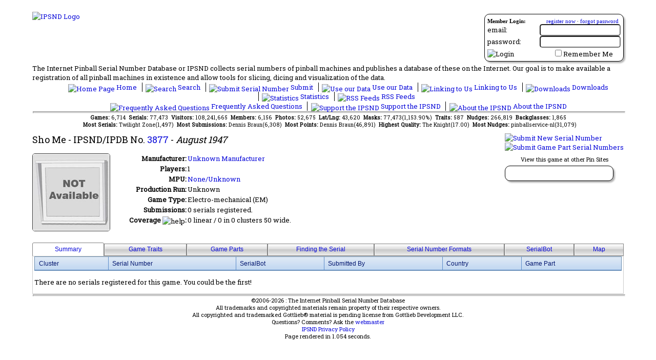

--- FILE ---
content_type: text/html; charset=utf-8
request_url: https://www.ipsnd.net/view.aspx?id=3877
body_size: 24620
content:


<!DOCTYPE html>
<html xmlns="http://www.w3.org/1999/xhtml" lang="en">
<head id="ctl00_MasterHead"><title>
	IPSND:Sho Me, Unknown Manufacturer
</title><meta id="ctl00_MetaDescription" name="description" content="IPSND:Sho Me, Unknown ManufacturerSubmission info for Sho Me manufactured by Unknown Manufacturer, game type Electro-mechanical (EM), game abbreviations The Internet Pinball Serial Number Database or IPSND collects serial numbers of pinball machines and
            publishes a database of these on the Internet. Users may submit serial numbers for pinball machines online without
            needing to register on the site. Our goal is to make available a registration of all pinball 
            machines in existance and allow tools for slicing, dicing and visualization of the serial number data." lang="en" /><meta id="ctl00_MetaKeywords" name="keywords" lang="en" content="Submission info for Sho Me manufactured by Unknown Manufacturer, game type Electro-mechanical (EM), game abbreviations pinball machine,serial number,prototype,collector,pinball,register,pinhead,database" /><meta id="ctl00_MetaCopyright" name="author" content="Copyright © 2006-2026 The Internet Pinball Serial Number Database" /><meta name="google-translate-customization" content="caef4a4e6e090046-fe301be1f4826f89-ga0211644ad6b4867-d" /><link type="text/css" rel="stylesheet" href="/styles/ipsnd.css" /><link title="IPSND Search" rel="search" type="application/opensearchdescription+xml" href="/provider.xml" /><link href="https://fonts.googleapis.com/css?family=Roboto+Slab" rel="stylesheet" type="text/css" /><link href="/javascripts/tabulator/css/tabulator.min.css" rel="stylesheet" />
    <script type="text/javascript" src="/javascripts/jquery-1.12.4.min.js"></script>
    <script type="text/javascript" src="https://translate.google.com/translate_a/element.js?cb=googleTranslateElementInit"></script>
    <script type='text/javascript' src='/javascripts/jsrender.js'></script>
    <script type="text/javascript" src="/javascripts/utility.js"></script>
    <script type="text/javascript" src="/javascripts/popup.js"></script>
    <script type="text/javascript" src="/javascripts/jquery.blockui.js"></script>
    <script type="text/javascript" src="/javascripts/chart.min.js"></script>
    <script type="text/javascript" src="/javascripts/chartjs-plugin-datalabels.min.js"></script>
    <script type="text/javascript" src="/javascripts/serviceProxy.js"></script>
    <script type="text/javascript" src="/javascripts/tabulator/js/tabulator.min.js"></script>
    <script type="text/javascript" src="/javascripts/ipsnd_tabulator.js"></script>
    <meta property="og:site_name" content="The Internet Pinball Serial Number Database"/>
<meta property="og:title" content="IPSND:Sho Me, Unknown Manufacturer"/>
<meta property="og:type" content="website"/>
<meta property="og:url" content="https://www.ipsnd.net/view.aspx?id=3877"/>
<meta property="og:image" content="https://www.ipsnd.net/images/logo_ps.jpg"/>
<meta property="fb:app_id" content="125623120828412"/>

    <link href="/WebResource.axd?d=R1WCgqLJqWSaPkGYH-HHX466Y38fegzGnu8c_nuwWDh7tZaglCPGpBT8fLi_z1B771a9Fp1aWTkZUnIuqcwYGhLdLPlxb5DN2vcwycxlt_65dL9DrpoQy6rRxScFAiMrONgUkA2&amp;t=634413266880000000" type="text/css" rel="stylesheet" class="Telerik_stylesheet" /><link href="/WebResource.axd?d=zsbAO8NF4KQAcBCO33yT8C9pUMH5ZlKkd42tGnk4d5WHhWDfEYTGUz_IdSilBYJ4IdJgJNwg8e-MDqTQiUrDQrLEycKgDOSmNGl4OU5PdqyAUmSqjKHFNwVj6L2i3K8eK-HPnAby6o2-LKjDhXgMrfGoEWQ1&amp;t=634413266880000000" type="text/css" rel="stylesheet" class="Telerik_stylesheet" /><link href="/WebResource.axd?d=kuurmQx8lc65N-9EFCPNBs1EhisIHnfQ_OykGFypap8PpZBCaNlabyKLIcPqKh68UN5jRObLSvGdM3fykLc14ZujWuaz2_gHCbilhrbB8yuQXFagRU0OxIyMet-c1sxNLJW7Rg2&amp;t=634413266880000000" type="text/css" rel="stylesheet" class="Telerik_stylesheet" /><link href="/WebResource.axd?d=m2qqADUkvEHYldgKxLC8un4FeWceGGHLvk9vyVeknKJm0MW9jJ8hFEqqUF0QyvCzmARYErmqpgr4IHB0myqPkIulspALgK7tDZyxiJqABc_b1iyZ9ZkbzhsxilObukVeBaflGg2&amp;t=634413266880000000" type="text/css" rel="stylesheet" class="Telerik_stylesheet" /><link href="/WebResource.axd?d=84vVr4zWu1xzhyNylVQQzCuT7Q7_UtLV9FRafA9ya8J84igFuNU-m_In2SwcoDJn6XVAxkV3G8J23vCIMk-i0dJjJ_ZCu_dWhXtF0nIDxQx4JztLJrTC_lMYvd6H6Oa-yAOYO7pWjARAVw4kG3IUgizB-Cs1&amp;t=634413266880000000" type="text/css" rel="stylesheet" class="Telerik_stylesheet" /></head>
<body>
    <form method="post" action="./view.aspx?id=3877" id="aspnetForm">
<div class="aspNetHidden">
<input type="hidden" name="ctl00_RadScriptManagerMaster_TSM" id="ctl00_RadScriptManagerMaster_TSM" value="" />
<input type="hidden" name="__EVENTTARGET" id="__EVENTTARGET" value="" />
<input type="hidden" name="__EVENTARGUMENT" id="__EVENTARGUMENT" value="" />
<input type="hidden" name="__VIEWSTATE" id="__VIEWSTATE" value="/[base64]/[base64]/[base64]" />
</div>

<script type="text/javascript">
//<![CDATA[
var theForm = document.forms['aspnetForm'];
if (!theForm) {
    theForm = document.aspnetForm;
}
function __doPostBack(eventTarget, eventArgument) {
    if (!theForm.onsubmit || (theForm.onsubmit() != false)) {
        theForm.__EVENTTARGET.value = eventTarget;
        theForm.__EVENTARGUMENT.value = eventArgument;
        theForm.submit();
    }
}
//]]>
</script>


<script src="/WebResource.axd?d=1Eq72P_XNje7-LYiK9HeHTNALC-1Wi2mCWsS92bcV_yuJcP0BizY9XhXndx9RN-3kiSyIgCeEMl9qBCBA9PfdWsSSVw1&amp;t=638901526200000000" type="text/javascript"></script>


<script type="text/javascript">
//<![CDATA[

            $(document).ready(function () {
                $.getJSON('/services/stats.svc/GetChartData?d=Serial%2bCountry&fv=&fc=Game&rl=&dl=&co=&ma=False', function(result) {
                    Chart.defaults.global.defaultFontColor = 'black';
                    var ctx = document.getElementById('chart_ChartControlCountry');
                    var mchart_ChartControlCountry= new Chart(ctx, { type: 'pie', data : result, options:{
  "title": {
    "display": true,
    "text": "Serials by Country"
  },
  "legend": {
    "labels": {
      "boxWidth": 20
    },
    "display": false
  },
  "elements": {
    "point": {
      "radius": 1
    }
  },
  "plugins": {
    "datalabels": {
      "display": false
    }
  }
}}); 
                 });
            });
            $(document).ready(function () {
                $.getJSON('/services/stats.svc/GetChartData?d=Serial%2bCondition&fv=&fc=Game&rl=&dl=&co=&ma=False', function(result) {
                    Chart.defaults.global.defaultFontColor = 'black';
                    var ctx = document.getElementById('chart_ChartControlCondition');
                    var mchart_ChartControlCondition= new Chart(ctx, { type: 'pie', data : result, options:{
  "title": {
    "display": true,
    "text": "Serials by Condition"
  },
  "legend": {
    "labels": {
      "boxWidth": 20
    },
    "position": "bottom"
  },
  "elements": {
    "point": {
      "radius": 1
    }
  },
  "plugins": {
    "datalabels": {
      "display": false
    }
  }
}}); 
                 });
            });
            $(document).ready(function () {
                $.getJSON('/services/stats.svc/GetChartData?d=Serial%2bGamePart&fv=&fc=Game&rl=&dl=&co=&ma=False', function(result) {
                    Chart.defaults.global.defaultFontColor = 'black';
                    var ctx = document.getElementById('chart_ChartControlGamePart');
                    var mchart_ChartControlGamePart= new Chart(ctx, { type: 'pie', data : result, options:{
  "title": {
    "display": true,
    "text": "Serials by GamePart"
  },
  "legend": {
    "labels": {
      "boxWidth": 20
    },
    "position": "bottom"
  },
  "elements": {
    "point": {
      "radius": 1
    }
  },
  "plugins": {
    "datalabels": {
      "display": false
    }
  }
}}); 
                 });
            });//]]>
</script>

<script src="/Telerik.Web.UI.WebResource.axd?_TSM_HiddenField_=ctl00_RadScriptManagerMaster_TSM&amp;compress=1&amp;_TSM_CombinedScripts_=%3b%3bSystem.Web.Extensions%2c+Version%3d4.0.0.0%2c+Culture%3dneutral%2c+PublicKeyToken%3d31bf3856ad364e35%3aen-US%3af8efdcae-fc88-4697-a128-23b7f470d078%3aea597d4b%3ab25378d2%3bTelerik.Web.UI%2c+Version%3d2011.1.519.40%2c+Culture%3dneutral%2c+PublicKeyToken%3d121fae78165ba3d4%3aen-US%3a911e11b9-43a3-4153-a0e1-a8dd325e7573%3a16e4e7cd%3aed16cbdc%3af7645509%3a24ee1bba%3ae330518b%3a1e771326%3a8e6f0d33%3a6a6d718d%3a58366029" type="text/javascript"></script>
<script type="text/javascript">
//<![CDATA[
if (typeof(Sys) === 'undefined') throw new Error('ASP.NET Ajax client-side framework failed to load.');
//]]>
</script>

<script src="services/public.asmx/jsdebug" type="text/javascript"></script>
<div class="aspNetHidden">

	<input type="hidden" name="__VIEWSTATEGENERATOR" id="__VIEWSTATEGENERATOR" value="541A68AF" />
	<input type="hidden" name="__EVENTVALIDATION" id="__EVENTVALIDATION" value="/wEdAAXa44UW6UCRokSr4+kvrIRD1I5ZZmaHFZD60zBU7OayEXkmZ5zUWj1Zgan4AsFflU4EKDJogDaOt4GUNTyQPE4T7sCwir7F1UooFTbA/0uEKZEJ59ML02aIPE9a2RPbeYrpGvkf" />
</div>
        <script type="text/javascript">
//<![CDATA[
Sys.WebForms.PageRequestManager._initialize('ctl00$RadScriptManagerMaster', 'aspnetForm', ['tctl00$ctl00$ContentPlaceHolderMain$Game1Panel','','tctl00$ctl00$ContentPlaceHolderMain$Game1$ManufacturerTipsPanel','','tctl00$ctl00$ContentPlaceHolderMain$Game1$RadGridSerialMasksPanel','','tctl00$ctl00$ContentPlaceHolderMain$Game1$ManufacturerTips$LabelErrorPanel','','tctl00$ctl00$ContentPlaceHolderMain$Game1$ManufacturerTips$PanelSubmitPanel','','tctl00$_RadAjaxManagerSU',''], ['ctl00$ContentPlaceHolderMain$Game1','','ctl00$ContentPlaceHolderMain$Game1$ManufacturerTips','','ctl00$ContentPlaceHolderMain$Game1$RadGridSerialMasks',''], [], 90, 'ctl00');
//]]>
</script>

        <!-- 2011.1.519.40 --><div id="ctl00__RadAjaxManagerSU">
	<span id="ctl00__RadAjaxManager" style="display:none;"></span>
</div>

        <div id="mainContainer">
            <div id="tablemain">
                <div id="ctl00_LoginPanel" class="login_section roundedContainer">
	
                    
<div style="font-family: Trebuchet MS;">
    <div id="ctl00_LoginControl_LoginPanel" onkeypress="javascript:return WebForm_FireDefaultButton(event, &#39;ctl00_LoginControl_LoginButton&#39;)">
		
        <div style="width: 100%; margin-bottom: 2px; font-size: smaller;">
            <span style="float: left;"><strong>Member Login:</strong></span><span style="float: right; padding-right: 4px;">
                <a id="ctl00_LoginControl_Hyperlink1" href="members/register.aspx">register now</a>
                ·
                <a id="ctl00_LoginControl_Hyperlink2" href="members/lostpassword.aspx">forgot password</a>
            </span>
        </div>
        <div style="clear: both;">
            <table cellpadding="0" cellspacing="0" style="width: 100%; background-color: Transparent; z-index: 0;">
                <tr>
                    <td style="text-align: left;">
                        email:
                    </td>
                    <td style="text-align: right;">
                        <input name="ctl00$LoginControl$TextBoxUsername" type="text" id="ctl00_LoginControl_TextBoxUsername" style="width:150px;" />
                    </td>
                </tr>
                <tr>
                    <td style="text-align: left;">
                        password:
                    </td>
                    <td style="text-align: right;">
                        <input name="ctl00$LoginControl$TextBoxPassword" type="password" id="ctl00_LoginControl_TextBoxPassword" style="width:150px;" />
                    </td>
                </tr>
                <tr>
                    <td style="text-align: left; padding-top: 3px;">
                        <input type="image" name="ctl00$LoginControl$LoginButton" id="ctl00_LoginControl_LoginButton" title="Click here to login" src="Images/login.gif" alt="Login" />
                    </td>
                    <td style="text-align: right; padding-top: 3px; padding-right: 15px;">
                        <input id="ctl00_LoginControl_CheckBoxRememberMe" type="checkbox" name="ctl00$LoginControl$CheckBoxRememberMe" /><label for="ctl00_LoginControl_CheckBoxRememberMe">Remember Me</label>
                        <span id="ctl00_LoginControl_LabelMessage" style="color:Red;"></span>
                    </td>
                </tr>
            </table>
        </div>
    
	</div>
    
</div>

                
</div>
                <div id="translateContainer">
                    <div id="google_translate_element"></div>
                </div>
                <div class="logo">
                    <a id="ctl00_HyperlinkLogo" href="Default.aspx"><img id="ctl00_ImageLogo" src="Images/logo.jpg" alt="IPSND Logo" /></a>
                </div>
                <div style="clear: both; width: 100%;">
                    The Internet Pinball Serial Number Database or IPSND collects serial numbers of
            pinball machines and publishes a database of these on the Internet. Our goal is
            to make available a registration of all pinball machines in existence and allow
            tools for slicing, dicing and visualization of the data.
                </div>
                <div class="linkbar">
                    <ul>
                        <li class="first">
                            <a id="ctl00_HyperLinkHome" href="Default.aspx"><img src="Images/icon_home.gif" id="ctl00_Img9" alt="Home Page" width="16" height="16" />
                                Home
                            </a>
                        </li>
                        <li>
                            <a id="ctl00_HyperLinkSearch" href="Search.aspx"><img src="Images/icon_search.gif" id="ctl00_Img8" alt="Search" width="16" height="16" />
                                Search
                            </a>
                        </li>
                        <li>
                            <a id="ctl00_HyperLinkSubmit" href="SubmitInstructions.aspx"><img src="Images/icon_submit.gif" id="ctl00_Img7" alt="Submit Serial Number" width="16" height="16" />
                                Submit
                            </a>
                        </li>
                        <li>
                            <a id="ctl00_HyperLinkAffiliate" href="Affiliate.aspx"><img src="Images/icon_affiliate.gif" id="ctl00_Img10" alt="Use our Data" width="16" height="16" />
                                Use our Data
                            </a>
                        </li>
                        <li>
                            <a id="ctl00_HyperLinkLinks" href="Link.aspx"><img src="Images/icon_linking.gif" id="ctl00_Img5" alt="Linking to Us" width="16" height="16" />
                                Linking to Us
                            </a>
                        </li>
                        <li>
                            <a id="ctl00_HyperLinkDownload" href="Download.aspx"><img src="Images/icon_download.gif" id="ctl00_Img2" alt="Downloads" width="16" height="16" />
                                Downloads
                            </a>
                        </li>
                        <li>
                            <a id="ctl00_HyperLinkStats" href="Stats.aspx"><img src="Images/icon_statistics.gif" id="ctl00_Img3" alt="Statistics" width="16" height="16" />
                                Statistics
                            </a>
                        </li>
                        <li>
                            <a id="ctl00_HyperLinkRss" href="Rss.aspx"><img src="Images/icon_rss.gif" id="ctl00_Img1" alt="RSS Feeds" width="16" height="16" />
                                RSS Feeds
                            </a>
                        </li>
                    </ul>
                    <ul>
                        
                        <li class="first">
                            <a id="ctl00_HyperLinkFaq" href="Faq.aspx"><img src="Images/icon_faq.gif" id="ctl00_Img6" alt="Frequently Asked Questions" width="16" height="16" />
                                Frequently Asked Questions
                            </a>
                        </li>
                        <li>
                            <a id="ctl00_HyperLinkDonate" href="Donate.aspx"><img src="Images/icon_money.gif" id="ctl00_Img11" alt="Support the IPSND" width="16" height="16" />
                                Support the IPSND
                            </a>
                        </li>
                        <li>
                            <a id="ctl00_HyperLinkAbout" href="About.aspx"><img src="Images/icon_about.gif" id="ctl00_Img4" alt="About the IPSND" width="16" height="16" />
                                About the IPSND
                            </a>
                        </li>
                    </ul>
                </div>
                <hr />
                <!-- Administrator Menu -->
                
                <div class="quickstats">
                    <span id="ctl00_LabelQuickStats"><b>Games: </b>6,714&nbsp;&nbsp;<b>Serials: </b>77,473&nbsp;&nbsp;<b>Visitors: </b>108,241,665&nbsp;&nbsp;<b>Members: </b>6,156&nbsp;&nbsp;<b>Photos: </b>52,675&nbsp;&nbsp;<b>Lat/Lng: </b>43,620&nbsp;&nbsp;<b>Masks: </b>77,473(1,153.90%)&nbsp;&nbsp;<b>Traits: </b>587&nbsp;&nbsp;<b>Nudges: </b>266,819&nbsp;&nbsp;<b>Backglasses: </b>1,865<br />&nbsp;&nbsp;<b>Most Serials: </b>Twilight Zone(1,497)&nbsp;&nbsp;<b>Most Submissions: </b> Dennis Braun(6,308)&nbsp;&nbsp;<b>Most Points: </b> Dennis Braun(46,891)&nbsp;&nbsp;<b>Highest Quality: </b> The Knight(17.00)&nbsp;&nbsp;<b>Most Nudges: </b>  pinballservice-nl(31,079)</span>
                </div>
                <div class="placeholder">
                    

    <div id="ctl00_ctl00_ContentPlaceHolderMain_Game1Panel">
	

<div class="gamesubmitlinks">
    
    <a id="ctl00_ContentPlaceHolderMain_Game1_LinkButtonSubmit" href="Submit.aspx?id=3877"><img src="Images/submit_game_serial.png" alt="Submit New Serial Number" /></a>
    <br />
    <a id="ctl00_ContentPlaceHolderMain_Game1_LinkButtonSubmitPart" href="SubmitPart.aspx"><img src="Images/submit_game_part.png" alt="Submit Game Part Serial Numbers" /></a>
    <div id="ctl00_ContentPlaceHolderMain_Game1_LinkPanel" style="text-align: center; margin-top: 5px;">
		
        <span style="font-size: smaller">View this game at other Pin Sites</span>
        <div class="partnerlinks_section roundedContainer">
            <div style="width: 180px;">
                <a title="View game at the Internet Pinball Database" class="gamelink_section" href="http://www.ipdb.org/machine.cgi?id=3877"><img title="View game at the Internet Pinball Database" src="Images/ipdb-com.jpg" alt="" /></a>
            </div>
        </div>
    
	</div>
    
</div>
<div class="gameheader">
    <span id="ctl00_ContentPlaceHolderMain_Game1_LabelGameName">Sho Me</span>
    - IPSND/IPDB No.
    <a id="ctl00_ContentPlaceHolderMain_Game1_HyperLinkGame" href="/view.aspx?id=3877">3877</a>
    - <span class="gamedate">
        <span id="ctl00_ContentPlaceHolderMain_Game1_LabelGameDate">August 1947</span></span>
</div>
<div class="gamedata">
    <div id="backglassContainer" style="height: 174px; width: 150px; float: left;">
        <img id="ctl00_ContentPlaceHolderMain_Game1_ImageBackglass" class="gameBackglass" src="/images/backglasses/default.ashx?gid=3877&amp;height=150&amp;width=150" alt="Backglass Image" />
        
    </div>
    <table border="0" cellpadding="1" cellspacing="0">
        <tr>
            <td valign="baseline" align="right" style="width: 150px;">
                <b>Manufacturer: </b>
            </td>
            <td align="left" valign="baseline" style="width: 538px">
                <a id="ctl00_ContentPlaceHolderMain_Game1_HyperLinkManufacturer" href="Manufacturer.aspx?id=328">Unknown Manufacturer</a>
            </td>
        </tr>
        <tr>
            <td valign="baseline" align="right" style="width: 150px;">
                <b>Players: </b>
            </td>
            <td align="left" valign="baseline" style="width: 538px">
                <span id="ctl00_ContentPlaceHolderMain_Game1_LabelPlayers">1</span>
            </td>
        </tr>
        <tr>
            <td valign="baseline" align="right" style="width: 150px;">
                <b>MPU: </b>
            </td>
            <td align="left" valign="baseline" style="width: 538px">
                <a id="ctl00_ContentPlaceHolderMain_Game1_HyperLinkMpu">None/Unknown</a>
            </td>
        </tr>
        <tr>
            <td valign="baseline" align="right">
                <b>Production Run: </b>
            </td>
            <td align="left" valign="baseline" style="width: 538px;">
                <span id="ctl00_ContentPlaceHolderMain_Game1_LabelProductionRun" style="display:inline-block;width:350px;">Unknown</span>

            </td>
        </tr>
        <tr>
            <td align="right" valign="baseline">
                <strong>Game Type:</strong>
            </td>
            <td align="left" style="width: 538px;" valign="baseline">
                <span id="ctl00_ContentPlaceHolderMain_Game1_LabelGameType">Electro-mechanical (EM)</span>
            </td>
        </tr>
        
        <tr>
            <td align="right" valign="baseline">
                <b>Submissions:</b>
            </td>
            <td align="left" valign="baseline" style="width: 538px">
                <span id="ctl00_ContentPlaceHolderMain_Game1_LabelStatistics">0 serials registered.</span>
            </td>
        </tr>
        <tr>
            <td align="right" valign="baseline">
                <b>Coverage</b> <img alt="help" src="/Images/help.jpg" class="midalign" onmouseover="showPopup('popupCoverage', event);"
                            onmouseout="hideCurrentPopup();" /><b>:</b>
                            <p class='popuphelp' id="popupCoverage">
                            Coverage is a mathematical interpretation of the serial numbers that have been submitted so far. The term 'coverage' relates to the amount of the production run that has been 'covered' in the given submissions.
                            <br/><br/>
                            There are two coverage methods shown, each has a different approach of calculating an guess on the number of games produced by analysing the currently submitted serial numbers.
                            <br/><br/>
                            <b>Linear:</b> Linear coverage simply looks at the highest serial number and subtracts from it the smallest serial number to estimate the number of games produced. For some games, this works fine because the serial numbers were sequential and without gaps (Early Bally, Early Stern, etc). However, this approach starts to fail quickly for games that serial numbers are part of a bigger numbering scheme (Williams pre 1984, Current Stern) or that intentially had gaps/skips in the numbering sequence(Gottlieb post 1960). If you see a linear coverage number that is higher than the known production run, it is probably not the best way to look at the serial range and you should look at the clustered approach below.
                            <br/><br/>
                            <b>Clustered:</b> Clustered coverage assumes that there are gaps/skips in the serial sequence for a game. It groups the serial numbers together based upon how close they are to the next serial number in the sequence. If they fall within a certain threshold then the SerialBot assumes that there are valid serial numbers between the two. If they are far enough apart, then the SerialBot assumes this is a gap. Once all the gaps and groups are determined, it sums up all the linear ranges in each group. This way, if a sample run of games started at 15,000-15,100 and the production games started at 17,000 onwards, it would assume that the serial numbers between 15,100-17,000 were a gap an are not counted. Using this method, as more serial numbers are submitted the gap analysis will get more accurate.
                        </p>
            </td>
            <td align="left" valign="baseline" style="width: 538px">
                <span id="ctl00_ContentPlaceHolderMain_Game1_LabelCoverage">0 linear / 0 in 0 clusters 50 wide.</span>
            </td>
        </tr>
        <tr>
            <td align="right" valign="baseline">
            </td>
            <td align="left" style="width: 538px" valign="baseline">
            </td>
        </tr>
    </table>
</div>

<div style="clear: both;"></div>
<div id="ctl00_ContentPlaceHolderMain_Game1_SerialPanel">
		
    <div id="ctl00_ContentPlaceHolderMain_Game1_RadTabStripMain" class="RadTabStrip RadTabStrip_Telerik RadTabStripTop_Telerik">
			<div class="rtsLevel rtsLevel1">
				<ul class="rtsUL"><li class="rtsLI rtsFirst"><a class="rtsLink rtsSelected" href="#"><span class="rtsOut"><span class="rtsIn"><img class="rtsImg" alt="" src="Images/list.gif" /><span class="rtsTxt">Summary</span></span></span></a></li><li class="rtsLI"><a class="rtsLink rtsAfter" href="#"><span class="rtsOut"><span class="rtsIn"><img class="rtsImg" alt="" src="Images/icon_traits.gif" /><span class="rtsTxt">Game Traits</span></span></span></a></li><li class="rtsLI"><a class="rtsLink" href="#"><span class="rtsOut"><span class="rtsIn"><img class="rtsImg" alt="" src="Images/icon_gears.gif" /><span class="rtsTxt">Game Parts</span></span></span></a></li><li class="rtsLI"><a class="rtsLink" href="#"><span class="rtsOut"><span class="rtsIn"><img class="rtsImg" alt="" src="Images/find.gif" /><span class="rtsTxt">Finding the Serial</span></span></span></a></li><li class="rtsLI"><a class="rtsLink" href="#"><span class="rtsOut"><span class="rtsIn"><img class="rtsImg" alt="" src="Images/jigsaw.gif" /><span class="rtsTxt">Serial Number Formats</span></span></span></a></li><li class="rtsLI"><a class="rtsLink" href="#"><span class="rtsOut"><span class="rtsIn"><img class="rtsImg" alt="" src="Images/icon_bot.gif" /><span class="rtsTxt">SerialBot</span></span></span></a></li><li class="rtsLI rtsLast"><a class="rtsLink" href="#"><span class="rtsOut"><span class="rtsIn"><img class="rtsImg" alt="" src="Images/icon_marker.png" /><span class="rtsTxt">Map</span></span></span></a></li></ul>
			</div><script type="text/javascript">
				Telerik.Web.UI.RadTabStrip._align('ctl00_ContentPlaceHolderMain_Game1_RadTabStripMain', 3, 0);
			</script><input id="ctl00_ContentPlaceHolderMain_Game1_RadTabStripMain_ClientState" name="ctl00_ContentPlaceHolderMain_Game1_RadTabStripMain_ClientState" type="hidden" />
		</div>
    <div style="border: solid 1px #ccc; padding-left: 3px; padding-right: 3px;">
        <div id="ctl00_ContentPlaceHolderMain_Game1_RadMultiPageMain" class="gameMultiPage" style="width:100%;">
			<div id="ctl00_ContentPlaceHolderMain_Game1_PageViewBasicStatistics">
				
                
                <script id="serialGroupTemplate" type="text/x-jsrender">
                <tr class="rgRow" style="">                   
                    <td class="{{>ClusterClass}}" width="35"></td>
                    <td>
                        <span class="serialExpando">{{if MoreCount>0 }}<img class="serialExpando_{{>SerialId}}" style="border-width:0px;" src="/images/expand.png" title="Click to view other submissions for this serial">{{/if}}</span><a href="{{>DetailUrl}}">{{>SerialNumber}}</a><div style="margin-right: 4px; float: right;">{{if IsNew}}<img src="/images/new.gif" title="This submission has been submitted in the past 90 days" />{{/if}}{{if HasPicture}}<img alt="picture" src="/images/icon_photo.png" title="This submission has a picture" />{{/if}}{{if HasGeoLocation}}<img src="/images/icon_marker.png" title="This submission has a geolocation" />{{/if}}</div>
                    </td>
                    <td width="40" align="center"><a href="{{>DetailUrl}}"><img src="{{>SerialBotUrl}}" title="Click for more details" /></a></td>
                    <td><span>{{>SubmittedBy}}</span>{{if UserId!=null}}<a href="{{>MemberProfileUrl}}"><img title="This user is a member, click to view their profile" src="/images/icon_group_small.gif"></a>{{/if}}{{if Donated}}<img title="This person has supported the IPSND with a donation" src="/images/icon_money_small.gif" />{{/if}}{{if HasMultipleSubmission}}(+{{>MoreCount}} more){{/if}}</td>
                    <td><span class="flagContainer"><img title="This is a flag" src="{{>CountryFlagUrl}}" /></span><span>{{>Country}}</span></td>
                    <td><span>{{>GamePart}}</span></td>
                </tr>
                {{for NonMarqueeSerials}}
                <tr class="rgRow rgChildRow serialChildRows_{{>#parent.parent.data.SerialId}}" style="display: none;">                   
                    <td class="{{>ClusterClass}}" width="35"></td>
                    <td>
                        <span class="serialExpando"></span><a href="{{>DetailUrl}}">{{>SerialNumber}}</a>{{if HasPicture}}<img alt="picture" src="/images/icon_photo.png" title="This submission has a photo" />{{/if}}{{if HasGeoLocation}}<img src="/images/icon_marker.png" title="This submission has a geolocation" />{{/if}}{{if IsNew}}<img src="/images/new.gif" title="This submission has been submitted in the past 90 days" />{{/if}}
                    </td>
                    <td width="40" align="center"><img src="{{>SerialBotUrl}}" title="Serial Bot Says" /></td>
                    <td><span>{{>SubmittedBy}}</span>{{if UserId!=null}}<a href="{{>MemberProfileUrl}}"><img title="This user is a member, click to view their profile" src="/images/icon_group_small.gif"></a>{{/if}}{{if Donated}}<img title="This person has supported the IPSND with a donation" src="/images/icon_money_small.gif" />{{/if}}{{if HasMultipleSubmission}}(+{{>MoreCount}} more){{/if}}</td>
                    <td><span class="flagContainer"><img title="This is a flag" src="{{>CountryFlagUrl}}" /></span><span>{{>Country}}</span></td>
                    <td><span>{{>GamePart}}</span></td>
                </tr>
                {{/for}}
                </script>
                <div id="serialList">
                    <div class="RadGrid RadGrid_Office2007">
                        <table class="rgMasterTable" cellpadding="0" cellspacing="0" style="width:100%;table-layout:auto;empty-cells:show;">
                            <thead>
                                <th class="rgHeader">Cluster</th>
                                <th class="rgHeader">Serial Number</th>
                                <th class="rgHeader">SerialBot</th>
                                <th class="rgHeader">Submitted By</th>
                                <th class="rgHeader">Country</th>
                                <th class="rgHeader">Game Part</th>
                            </thead>
                            <tbody id="serialTableBody">
                                
                            </tbody> 
                            <tfoot id="serialLoadingRow">
                                <tr>
                                    <td colspan="6" align="center"><img src="/images/loading_bar_1.gif" /></td>
                                </tr>
                            </tfoot>                       
                        </table>
                        </div>
                </div>
                <p>
                    <span id="ctl00_ContentPlaceHolderMain_Game1_NoSerialLabel" class="centered">There are no serials registered for this game. You could be the first!</span>
                </p>
            
			</div><div id="ctl00_ContentPlaceHolderMain_Game1_PageViewCommunityDefinedFields" class="rmpHiddenView">
				
                <div style="float: right;">
                    <a id="ctl00_ContentPlaceHolderMain_Game1_HyperLinkSubmitCDF" href="GameCustomField.aspx?id=3877"><img src="Images/submit_game_trait.png" alt="Submit a new Game Trait" /></a>
                </div>
                <br />
                The following traits
                <img src="Images/help.jpg" alt="help" class="midalign" onmouseout="hideCurrentPopup();" onmouseover="showPopup(&#39;popup1&#39;, event);" />
                <p id="popup1" class="popuphelp">
                    Game Traits are properties for an individual game that you would like
                    to see tracked along with the other information gathered for a serial number submission.
                    Some examples of existing traits are... Joust: Black or Blue bottom
                    Arch, Black Knight: Faceted Inserts or Normal Inserts, Twilight Zone: 3rd Magnet
                    Installed or not.
                </p>
                have been submitted for this game...
                <br />
                <br />
                <div id="ctl00_ContentPlaceHolderMain_Game1_RadGridGameCustomField" class="RadGrid RadGrid_Office2007">

				<table cellspacing="0" class="rgMasterTable" id="ctl00_ContentPlaceHolderMain_Game1_RadGridGameCustomField_ctl00" style="width:100%;table-layout:auto;empty-cells:show;">
	<colgroup>
		<col  />
		<col  />
		<col  />
		<col  />
		<col  />
	</colgroup>
<thead>
		<tr>
			<th scope="col" class="rgHeader">Field Name</th><th scope="col" class="rgHeader">Descripton</th><th scope="col" class="rgHeader">Submitted By</th><th scope="col" class="rgHeader">Submit Date</th><th scope="col" class="rgHeader">Submitted</th>
		</tr>
	</thead><tbody>
	<tr class="rgNoRecords">
		<td colspan="5" style="text-align:left;"><div>There are no traits submitted for this game</div></td>
	</tr>
	</tbody>

</table><input id="ctl00_ContentPlaceHolderMain_Game1_RadGridGameCustomField_ClientState" name="ctl00_ContentPlaceHolderMain_Game1_RadGridGameCustomField_ClientState" type="hidden" />
					</div>
				
                <br />
                <table id="ctl00_ContentPlaceHolderMain_Game1_GameCustomFieldGraphTable" cellspacing="0" cellpadding="0" style="border-collapse:collapse;">

				</table>
                <script id="serialTraitHeaderTemplate" type="text/x-jsrender">
                {{for TraitData}}
                    <th class="rgHeader">{{>TraitName}}</th>
                {{/for}}
                </script>
                <script id="serialTraitItemTemplate" type="text/x-jsrender">
                <tr class="rgRow" style="">                   
                    <td class="{{>ClusterClass}}" width="35"></td>
                    <td>
                        <a href="{{>DetailUrl}}">{{>SerialNumber}}</a>{{if HasPicture}}<img alt="picture" src="/images/icon_photo.png" title="This submission has a photo" />{{/if}}{{if HasGeoLocation}}<img src="/images/icon_marker.png" title="This submission has a geolocation" />{{/if}}{{if IsNew}}<img src="/images/new.gif" title="This submission has been submitted in the past 90 days" />{{/if}}
                    </td>
                    <td><span class="flagContainer"><img title="This is a flag" src="{{>CountryFlagUrl}}" /></span><span>{{>Country}}</span></td>
                    {{for TraitData}}
                        <td><span>{{>TraitValue}}</span></td>
                    {{/for}}
                </tr>
                </script>
                <div id="traitList">
                    <div class="RadGrid RadGrid_Office2007">
                        <table class="rgMasterTable" cellpadding="0" cellspacing="0" style="width:100%;table-layout:auto;empty-cells:show;">
                            <tr id="traitTableHeaderRow">
                                <th class="rgHeader">Cluster</th>
                                <th class="rgHeader">Serial Number</th>
                                <th class="rgHeader">Country</th>
                            </tr>
                            <tbody id="traitTableBody">
                                
                            </tbody> 
                            <tfoot id="traitLoadingRow">
                                <tr>
                                    <td colspan="6" align="center"><img src="/images/loading_bar_1.gif" /></td>
                                </tr>
                            </tfoot>                       
                        </table>
                        </div>
                </div>
            
			</div><div id="ctl00_ContentPlaceHolderMain_Game1_PageViewGameParts" class="rmpHiddenView">
				
                <br />
                This section lists any known game part serials that happen to match this game&apos;s
                serial mask (if defined). What this can tell you is if a game has any orphaned parts
                that might exist in other machines. This generally applies to CPU/MPU boards, Driver
                Boards, Display boards etc that are easily moved from game to game. Repair shops
                and distributors often robbed parts from other &apos;scrap&apos; games laying around
                in a pinch if they were not able to fix the original part or of the original part
                was damaged beyond repair. If serials start showing up in the database as &apos;game
                parts&apos;, there is potentially a good chance that that game has been parted out
                completely, which is unfortunate. It is becoming more and more common for people
                to part out games and sell them on ebay simply because the seller can often make
                more money that way.... Please do not sacrifice complete games for money!!!
                <br />
                <br />
                <div id="ctl00_ContentPlaceHolderMain_Game1_RadGridGameParts" class="RadGrid RadGrid_Office2007">

				<table cellspacing="0" class="rgMasterTable" id="ctl00_ContentPlaceHolderMain_Game1_RadGridGameParts_ctl00" style="width:100%;table-layout:auto;empty-cells:show;">
	<colgroup>
		<col style="display:none;" />
		<col  />
		<col  />
		<col  />
		<col  />
		<col  />
		<col  />
	</colgroup>
<thead>
		<tr>
			<th scope="col" class="rgHeader" style="background-color:Silver;display:none;text-align:center;">SerialId</th><th scope="col" class="rgHeader" style="background-color:Silver;text-align:center;">SerialBot</th><th scope="col" class="rgHeader" style="background-color:Silver;text-align:left;">Serial Number</th><th scope="col" class="rgHeader" style="background-color:Silver;text-align:left;">Type</th><th scope="col" class="rgHeader" style="background-color:Silver;text-align:left;">Submitted By</th><th scope="col" class="rgHeader" style="background-color:Silver;">Country</th><th scope="col" class="rgHeader" style="background-color:Silver;">Details</th>
		</tr>
	</thead><tbody>
	<tr class="rgNoRecords">
		<td colspan="6" style="text-align:left;"><div>There are no submitted game part serial numbers for this game</div></td>
	</tr>
	</tbody>

</table><input id="ctl00_ContentPlaceHolderMain_Game1_RadGridGameParts_ClientState" name="ctl00_ContentPlaceHolderMain_Game1_RadGridGameParts_ClientState" type="hidden" />
					</div>
				
            
			</div><div id="ctl00_ContentPlaceHolderMain_Game1_PageViewFindSerial" class="rmpHiddenView">
				
                <br />
                This section lists any known information about how to physically find serial numbers
                on games created by this manufacturer. For all manufacturer tips, please visit the
                <a id="ctl00_ContentPlaceHolderMain_Game1_HyperLinkManufacturerTips" href="Tips.aspx">Serial Tips Page</a>
                . (<span style="font-weight: normal; color: #ff0066">Please do not post serial numbers
                    here on this form.</span>)<br />
                <br />
                <div id="ctl00_ctl00_ContentPlaceHolderMain_Game1_ManufacturerTipsPanel">
					
<div id="ctl00_ContentPlaceHolderMain_Game1_ManufacturerTips_PanelNoTips">
						
    <span id="ctl00_ContentPlaceHolderMain_Game1_ManufacturerTips_LabelNoTips" style="font-style:italic;">There are no tips submitted for this manufacturer</span>

					</div>
<div id="ctl00_ContentPlaceHolderMain_Game1_ManufacturerTips_PanelData">
						
    <div style="font-weight: bold; font-size: Medium; margin-top: 20px; margin-bottom: 10px;">
        
    </div>
    

					</div>
<div id="ctl00_ctl00_ContentPlaceHolderMain_Game1_ManufacturerTips_LabelErrorPanel">
						<span id="ctl00_ContentPlaceHolderMain_Game1_ManufacturerTips_LabelError" style="color:Red;"></span>
					</div>
<div id="ctl00_ContentPlaceHolderMain_Game1_ManufacturerTips_PanelNoMember">
						
    <div style="font-weight: bold; margin-bottom: 25px;">
            Members can submit new tips on how to find serial numbers! <a href="/members/register.aspx">Sign up for a free membership here!</a>
    </div>

					</div>
<div id="ctl00_ctl00_ContentPlaceHolderMain_Game1_ManufacturerTips_PanelSubmitPanel">

					</div> <div id="ctl00_ctl00_ContentPlaceHolderMain_Game1_ManufacturerTips_LabelErrorPanel">

					</div><div id="ctl00_ctl00_ContentPlaceHolderMain_Game1_ManufacturerTips_PanelSubmitPanel">

					</div>
				</div>
            
			</div><div id="ctl00_ContentPlaceHolderMain_Game1_PageViewSerialFormat" class="rmpHiddenView">
				
                
                <p>
                    This game has the following serial number formats defined in the database. As serial
                    numbers are sumbitted, trends are recognized and defined or information about a
                    serial number format is collected through historical information.<br />
                    <div id="ctl00_ctl00_ContentPlaceHolderMain_Game1_RadGridSerialMasksPanel">
					<div id="ctl00_ContentPlaceHolderMain_Game1_RadGridSerialMasks" class="RadGrid RadGrid_Office2007">

					<table cellspacing="0" class="rgMasterTable" id="ctl00_ContentPlaceHolderMain_Game1_RadGridSerialMasks_ctl00" style="width:100%;table-layout:auto;empty-cells:show;">
	<colgroup>
		<col  />
		<col  />
		<col  />
		<col  />
		<col  />
		<col  />
	</colgroup>
<thead>
		<tr>
			<th scope="col" class="rgHeader">Type</th><th scope="col" class="rgHeader">Examples</th><th scope="col" class="rgHeader">RegExMask</th><th scope="col" class="rgHeader">LowerLimit</th><th scope="col" class="rgHeader">UpperLimit</th><th scope="col" class="rgHeader">AutoAssignable</th>
		</tr>
	</thead><tbody>
	<tr class="rgNoRecords">
		<td colspan="6" style="text-align:left;"><div>There are no formats yet defined for this game.</div></td>
	</tr>
	</tbody>

</table><input id="ctl00_ContentPlaceHolderMain_Game1_RadGridSerialMasks_ClientState" name="ctl00_ContentPlaceHolderMain_Game1_RadGridSerialMasks_ClientState" type="hidden" />
						</div>

				</div>
                </p>
            
			</div><div id="ctl00_ContentPlaceHolderMain_Game1_PageViewSerialBot" class="rmpHiddenView">
				
                <br />
                The Serial Bot Summary information here gives a detailed explanation of the Serial
                Bot analysis for this specific game. The theory behind the Serial Bot is this...
                <p>
                    Every game has many many serial number submissions, the goal of the IPSND is not
                    to guarantee that *all* information is 100% correct but that over time, the system
                    should automatically devalue inaccurate submissions while increasing the value of
                    correct submissions.
                </p>
                <p>
                    You may click on the SerialBot score of any submission to see how it was calculated.
                </p>
                <div id="ctl00_ContentPlaceHolderMain_Game1_PanelSerialBotRules">
					
                    <div style="border: solid 1px black; background-color: #f3f3f3; padding: 5px;">
                        
<strong>SerialBot Color Codes:</strong><br />
<table style="background-color: inherit;">
    <tr>
        <td style="width: 150px" valign="top">
            <img id="ctl00_ContentPlaceHolderMain_Game1_SerialBotRules1_Image2" src="Images/status-blue.gif" />
            - Not Validated
        </td>
        <td>
            The serial number submission has not yet been validated by the submitter via email.
        </td>
    </tr>
    <tr>
        <td valign="top">
            <img id="ctl00_ContentPlaceHolderMain_Game1_SerialBotRules1_Image3" src="Images/status-orange.gif" />
            - Unknown
        </td>
        <td>
            There is no known information on the serial number format for this game yet. As
            more submissions are received we can start to make a best guess on the serial number
            format.
        </td>
    </tr>
    <tr>
        <td valign="top">
            <img id="ctl00_ContentPlaceHolderMain_Game1_SerialBotRules1_ImageGreen" src="Images/status-green.gif" />
            - Good
        </td>
        <td>
            If a serial does not fail any of the tests for a status of Warning or Bad, then
            it is good.
        </td>
    </tr>
    <tr>
        <td valign="top">
            <img id="ctl00_ContentPlaceHolderMain_Game1_SerialBotRules1_ImageYellow" src="Images/status-yellow.gif" />
            - Suspect
        </td>
        <td>
            A serial will have a suspect status if the format is technically correct but there
            is something wrong with the data. Examples might be that the number might be too
            high or low for the known range of serials for this game.
        </td>
    </tr>
    <tr>
        <td valign="top" style="height: 39px">
            <img id="ctl00_ContentPlaceHolderMain_Game1_SerialBotRules1_ImageRed" src="Images/status-red.gif" />
            - Bad
        </td>
        <td style="height: 39px">
            If a game has a serial number definition mask defined for it, then a serial may
            be marked as 'bad' if the number does not validate agains the mask. Masks are created
            for games by looking at known serial number formats and consist of a regular expression
            to define the format of a game serial.
        </td>
    </tr>
</table>
<br />
<strong>SerialBot Scores:</strong><br />
<table style="background-color: inherit;">
    <tr>
        <td width="150px" valign="top">
            1 Point
        </td>
        <td>
            Awarded if the serial number has a game assigned to it. This autoatically makes
            submissions with a known game more valuable than submissions without a known game.
        </td>
    </tr>
    <tr>
        <td valign="top">
            1 Point
        </td>
        <td>
            Awarded if the serial number has been 'verified' by the submitter. A submission
            is 'verifed' if the submitter clicks on the link in the email sent to them for each
            submission. The basis for this rule is that submissions by people that do not take
            the time to respond to the email might be entering garbage data and/or giving fake
            email addresses. However, it is common for 'verification' emails to get stuck in
            spam filters etc, so, members may have 'verification' emails re-sent at any time.
        </td>
    </tr>
    <tr>
        <td valign="top">
            1 Point
        </td>
        <td>
            Awarded if the submitted serial number matches one of the predefined serial number
            masks for this game.
        </td>
    </tr>
    <tr>
        <td valign="top">
            1 Point
        </td>
        <td>
            Awarded if the serial number was marked as 'Physically Viewed' during the submission
            process. This is an interesting distinction as there are many times that serial
            numbers are submitted off owners lists, Ebay auction, etc. While these serial numbers
            are valuable, they may also be innacurate. In comparison, Physically Viewed serial
            number submissions are numbers that the submitter has actually been in front of
            the machine reading the number and then submitting it. Since it is more likely to get
            a good visual from a physically viewed machine, this gains an extra point.
        </td>
    </tr>
        <tr>
        <td valign="top">
            1 Point
        </td>
        <td>
            If a photo is uploaded with the serial number submission. The submission automatically gains an additional point. Be aware
            however that this opens the submission up to 'Nudges' by members where even more points can be added or subtracted based upon the 
            quality and accuracy of the photo.
        </td>
    </tr>
    <tr>
        <td valign="top">
            -3 to +3 Points
        </td>
        <td>
            Members can 'Nudge' every sumitted photo once and give it an extra boost of 1 point or take away 1 point depending if the
            photo matches the submitted serial number. While any number of members may nudge a serial, the nudging can only affect the score 
            by +/- 3 points in either direction.
        </td>
    </tr>
</table>

                    </div>
                
				</div>
            
			</div><div id="ctl00_ContentPlaceHolderMain_Game1_RadPageViewMap" class="rmpHiddenView">
				
                <br />
                <p>
                    The following map shows the locations of all serial numbers that were submitted with a geolocation... 
                </p>
                <div id="gameSerialMap" style="width: 894px; height: 600px;"></div>
            
			</div><input id="ctl00_ContentPlaceHolderMain_Game1_RadMultiPageMain_ClientState" name="ctl00_ContentPlaceHolderMain_Game1_RadMultiPageMain_ClientState" type="hidden" />
		</div>
    </div>

	</div>

<script type="text/javascript" src="/javascripts/jquery-tableslider.js"></script>
<script type="text/javascript" src="https://maps.googleapis.com/maps/api/js?key=AIzaSyB82bsoxcnpy5-Tfhoz0-3ISZKiD0BbD98"></script>
<script type="text/javascript"> 

    function serialGroupClickHandler(e) {
        var serialId = e.data.serialId;
        if ($('tr.serialChildRows_' + serialId).is(':visible')) {
            $('tr.serialChildRows_' + serialId).slideRow('up');
            $('.serialExpando_' + serialId).attr('src', '/images/expand.png');
        } else {
            $('tr.serialChildRows_' + serialId).slideRow('down');
            $('.serialExpando_' + serialId).attr('src', '/images/collapse.png');
        }
    }

    var loadSerials = function(options) {    

        var settings = $.extend({
            url : '/services/game.svc/GetGameSerialData',
            ipdbid : 3877,
            callback : function() {},
            numbertodo : 0,
            numberdone : 0,
            data : [],
            traitcount: 0
        }, options);

        $.ajax({
            url : settings.url,
            data : { 'ipdbid' : settings.ipdbid, 'skip' : settings.numberdone },   
            type : 'GET', 
            cache : false,
            success: function(result) {            

                //add the response to the data
                settings.data = settings.data.concat(result);

                //serials
                $( "#serialTableBody" ).append(
                    $( "#serialGroupTemplate" ).render(result)
                );

                //traits
                if (settings.traitcount > 0) {
                    if (settings.numberdone <= 0) {
                        $("#traitTableHeaderRow").append(
                            $( "#serialTraitHeaderTemplate" ).render(result[0])
                        );
                    }
                }

                //bind any parent serials
                for (var i = 0; i < result.length; i++) {
                    if (settings.traitcount > 0) {
                        //if (result[i].HasTraitData == true) {
                        $( "#traitTableBody" ).append(
                            $( "#serialTraitItemTemplate" ).render(result[i])
                        );
                        //}
                    }

                    //parent serials bound
                    if (result[i].MoreCount > 0) {
                        $('.serialExpando_' + result[i].SerialId).click({serialId: result[i].SerialId}, serialGroupClickHandler);
                    }
                }
                //increment the counter of how many files have been done
                settings.numberdone++;

                if(settings.numberdone < settings.numbertodo) {
                    loadSerials(settings);

                } else {
                    settings.callback(settings.data);
                }
            }        
        });
    }

    $(document).ready(function () {

        //load main serial listing
        $.ajax({
            url : '/services/game.svc/GetGameSerialDataCount',
            data : { 'ipdbid' : 3877},   
            type : 'GET', 
            cache : false,
            success: function(result) {            

                if (result.TraitCount  > 0) $('#traitList').show();
                else $('#traitList').hide();

                var loops = result.SerialCount/5;
                //alert(loops);
                loadSerials({
                    traitcount: result.TraitCount,
                    numbertodo: loops,
                    callback: function(data) {
                        //this function will get called when all the data calls have been
                        //completed, and the resulting data is in the data parameter
                        $( "#serialLoadingRow").hide();
                        $( "#traitLoadingRow").hide();
                    }
                });
            }        
        });

        var map = new google.maps.Map(document.getElementById('gameSerialMap'), {
            center: {lat: 0, lng: 0},
            zoom: 2,
            mapTypeId: 'terrain',
            streetViewControl: false
        });

        var markerdata = [];
        var markers = Array();
        var bounds = new google.maps.LatLngBounds();

        for (var i = 0; i < markerdata.length; i++){
            var m = markerdata[i];
            var marker = new google.maps.Marker({
                position: { lat: m.Lattitude, lng: m.Longitude },
                map: map,
                title: m.Title
            });
            markers.push(marker);
            bounds.extend(marker.position);
        }
        map.fitBounds(bounds);
    });
</script>



<div id="ctl00_ctl00_ContentPlaceHolderMain_Game1_ManufacturerTipsPanel">
		<div id="ctl00_ctl00_ContentPlaceHolderMain_Game1_ManufacturerTips_LabelErrorPanel">

		</div><div id="ctl00_ctl00_ContentPlaceHolderMain_Game1_ManufacturerTips_PanelSubmitPanel">

		</div>
	</div><div id="ctl00_ctl00_ContentPlaceHolderMain_Game1_RadGridSerialMasksPanel">

	</div>
</div>

                </div>
                <div style="clear: both">
                </div>
                <hr />
                <div class="copyright">
                    &copy;2006-2026 : The Internet Pinball Serial Number Database
                <br />
                    All trademarks and copyrighted materials remain property of their respective owners.<br />
                    All copyrighted and trademarked Gottlieb® material is pending license from Gottlieb Development LLC.<br />
                    Questions? Comments? Ask the
            <a id="ctl00_WebmasterLink" href="Contact.aspx">webmaster</a>
                    <br />
                    <a id="ctl00_PrivacyLink" href="Privacy.aspx">IPSND Privacy Policy</a>
                    <br />
                    Page rendered in
                    <span id="ctl00_LableRenderTime">1.054</span>
                    seconds.
                </div>
            </div>
        </div>

        <script type="text/javascript">

            $(document).ready(function () {
                document.body.style.backgroundImage = "url('/Images/Backgrounds/default.ashx?res=" + screen.width + "x" + screen.height + "')";
                //set a random border color
                colors = new Array("#ff6600", "#ff0066", "#66ff00", "#00ff66", "#6600ff", "#0066ff", "#666666", "#FF9933", "#99FF33", "#00CC99");
                $('#tablemain').css("border-color", colors[Math.round(colors.length * Math.random())]);
            });

            function googleTranslateElementInit() {
                new google.translate.TranslateElement({ pageLanguage: 'en', layout: google.translate.TranslateElement.InlineLayout.SIMPLE }, 'google_translate_element');
            }

            (function (i, s, o, g, r, a, m) {
                i['GoogleAnalyticsObject'] = r; i[r] = i[r] || function () {
                    (i[r].q = i[r].q || []).push(arguments)
                }, i[r].l = 1 * new Date(); a = s.createElement(o),
                    m = s.getElementsByTagName(o)[0]; a.async = 1; a.src = g; m.parentNode.insertBefore(a, m)
            })(window, document, 'script', 'https://www.google-analytics.com/analytics.js', 'ga');

            ga('create', 'UA-785352-1', 'auto');
            ga('send', 'pageview');

        </script>

        

    

<script type="text/javascript">
//<![CDATA[
Sys.Application.add_init(function() {
    $create(Telerik.Web.UI.RadAjaxManager, {"_updatePanels":"","ajaxSettings":[{InitControlID : "ctl00_ContentPlaceHolderMain_Game1",UpdatedControls : [{ControlID:"ctl00_ContentPlaceHolderMain_Game1",PanelID:""}]},{InitControlID : "",UpdatedControls : [{ControlID:"",PanelID:""}]},{InitControlID : "ctl00_ContentPlaceHolderMain_Game1_ManufacturerTips",UpdatedControls : [{ControlID:"ctl00_ContentPlaceHolderMain_Game1_ManufacturerTips",PanelID:""}]},{InitControlID : "ctl00_ContentPlaceHolderMain_Game1_RadGridSerialMasks",UpdatedControls : [{ControlID:"ctl00_ContentPlaceHolderMain_Game1_RadGridSerialMasks",PanelID:""}]},{InitControlID : "ctl00_ContentPlaceHolderMain_Game1_ManufacturerTips_TipButton",UpdatedControls : [{ControlID:"ctl00_ContentPlaceHolderMain_Game1_ManufacturerTips_LabelError",PanelID:""},{ControlID:"ctl00_ContentPlaceHolderMain_Game1_ManufacturerTips_PanelSubmit",PanelID:""}]}],"clientEvents":{OnRequestStart:"",OnResponseEnd:""},"defaultLoadingPanelID":"","enableAJAX":true,"enableHistory":false,"links":[],"styles":[],"uniqueID":"ctl00$_RadAjaxManager","updatePanelsRenderMode":0}, null, null, $get("ctl00__RadAjaxManager"));
});
Sys.Application.add_init(function() {
    $create(Telerik.Web.UI.RadTabStrip, {"_align":3,"_selectedIndex":0,"_skin":"Telerik","clientStateFieldID":"ctl00_ContentPlaceHolderMain_Game1_RadTabStripMain_ClientState","multiPageID":"ctl00_ContentPlaceHolderMain_Game1_RadMultiPageMain","selectedIndexes":["0"],"tabData":[{"imageUrl":"Images/list.gif","_implPageViewID":"ctl00_ContentPlaceHolderMain_Game1_PageViewBasicStatistics"},{"imageUrl":"Images/icon_traits.gif","_implPageViewID":"ctl00_ContentPlaceHolderMain_Game1_PageViewCommunityDefinedFields"},{"imageUrl":"Images/icon_gears.gif","_implPageViewID":"ctl00_ContentPlaceHolderMain_Game1_PageViewGameParts"},{"imageUrl":"Images/find.gif","_implPageViewID":"ctl00_ContentPlaceHolderMain_Game1_PageViewFindSerial"},{"imageUrl":"Images/jigsaw.gif","_implPageViewID":"ctl00_ContentPlaceHolderMain_Game1_PageViewSerialFormat"},{"imageUrl":"Images/icon_bot.gif","_implPageViewID":"ctl00_ContentPlaceHolderMain_Game1_PageViewSerialBot"},{"imageUrl":"Images/icon_marker.png","_implPageViewID":"ctl00_ContentPlaceHolderMain_Game1_RadPageViewMap"}]}, null, null, $get("ctl00_ContentPlaceHolderMain_Game1_RadTabStripMain"));
});
Sys.Application.add_init(function() {
    $create(Telerik.Web.UI.RadGrid, {"ClientID":"ctl00_ContentPlaceHolderMain_Game1_RadGridGameCustomField","ClientSettings":{"AllowAutoScrollOnDragDrop":true,"ShouldCreateRows":true,"DataBinding":{},"Selecting":{},"Scrolling":{},"Resizing":{},"ClientMessages":{},"KeyboardNavigationSettings":{"AllowActiveRowCycle":false,"EnableKeyboardShortcuts":true,"FocusKey":89,"InitInsertKey":73,"RebindKey":82,"ExitEditInsertModeKey":27,"UpdateInsertItemKey":13,"DeleteActiveRow":127,"ExpandDetailTableKey":39,"CollapseDetailTableKey":37},"Animation":{}},"Skin":"Office2007","UniqueID":"ctl00$ContentPlaceHolderMain$Game1$RadGridGameCustomField","_activeRowIndex":"","_controlToFocus":"","_currentPageIndex":0,"_editIndexes":"[]","_embeddedSkin":true,"_gridTableViewsData":"[{\"ClientID\":\"ctl00_ContentPlaceHolderMain_Game1_RadGridGameCustomField_ctl00\",\"UniqueID\":\"ctl00$ContentPlaceHolderMain$Game1$RadGridGameCustomField$ctl00\",\"PageSize\":10,\"PageCount\":1,\"EditMode\":\"EditForms\",\"CurrentPageIndex\":0,\"VirtualItemCount\":0,\"AllowMultiColumnSorting\":false,\"AllowNaturalSort\":true,\"AllowFilteringByColumn\":false,\"PageButtonCount\":10,\"HasDetailTables\":false,\"IsItemInserted\":false,\"clientDataKeyNames\":[],\"_dataBindTemplates\":false,\"_selectedItemStyle\":\"\",\"_selectedItemStyleClass\":\"rgSelectedRow\",\"_columnsData\":[{\"UniqueName\":\"Title\",\"Resizable\":true,\"Reorderable\":true,\"Groupable\":true,\"ColumnType\":\"GridBoundColumn\",\"Display\":true},{\"UniqueName\":\"Description\",\"Resizable\":true,\"Reorderable\":true,\"Groupable\":true,\"ColumnType\":\"GridTemplateColumn\",\"Display\":true},{\"UniqueName\":\"SubmittedBy\",\"Resizable\":true,\"Reorderable\":true,\"Groupable\":true,\"ColumnType\":\"GridBoundColumn\",\"Display\":true},{\"UniqueName\":\"SubmitDate\",\"Resizable\":true,\"Reorderable\":true,\"Groupable\":true,\"ColumnType\":\"GridBoundColumn\",\"DataFormatString\":\"{0:d}\",\"Display\":true},{\"UniqueName\":\"GameCustomFieldValues.Count\",\"Resizable\":true,\"Reorderable\":true,\"Groupable\":true,\"ColumnType\":\"GridBoundColumn\",\"Display\":true}]}]","_masterClientID":"ctl00_ContentPlaceHolderMain_Game1_RadGridGameCustomField_ctl00","_shouldFocusOnPage":false,"allowMultiRowSelection":false,"clientStateFieldID":"ctl00_ContentPlaceHolderMain_Game1_RadGridGameCustomField_ClientState"}, null, null, $get("ctl00_ContentPlaceHolderMain_Game1_RadGridGameCustomField"));
});
Sys.Application.add_init(function() {
    $create(Telerik.Web.UI.RadGrid, {"ClientID":"ctl00_ContentPlaceHolderMain_Game1_RadGridGameParts","ClientSettings":{"AllowAutoScrollOnDragDrop":true,"ShouldCreateRows":true,"DataBinding":{},"Selecting":{},"Scrolling":{},"Resizing":{},"ClientMessages":{},"KeyboardNavigationSettings":{"AllowActiveRowCycle":false,"EnableKeyboardShortcuts":true,"FocusKey":89,"InitInsertKey":73,"RebindKey":82,"ExitEditInsertModeKey":27,"UpdateInsertItemKey":13,"DeleteActiveRow":127,"ExpandDetailTableKey":39,"CollapseDetailTableKey":37},"Animation":{}},"Skin":"Office2007","UniqueID":"ctl00$ContentPlaceHolderMain$Game1$RadGridGameParts","_activeRowIndex":"","_controlToFocus":"","_currentPageIndex":0,"_editIndexes":"[]","_embeddedSkin":true,"_gridTableViewsData":"[{\"ClientID\":\"ctl00_ContentPlaceHolderMain_Game1_RadGridGameParts_ctl00\",\"UniqueID\":\"ctl00$ContentPlaceHolderMain$Game1$RadGridGameParts$ctl00\",\"PageSize\":50,\"PageCount\":1,\"EditMode\":\"EditForms\",\"CurrentPageIndex\":0,\"VirtualItemCount\":0,\"AllowMultiColumnSorting\":false,\"AllowNaturalSort\":true,\"AllowFilteringByColumn\":false,\"PageButtonCount\":10,\"HasDetailTables\":false,\"goToPageTextBoxClientID\":\"\",\"changePageSizeTextBoxClientID\":\"\",\"IsItemInserted\":false,\"clientDataKeyNames\":[],\"_dataBindTemplates\":false,\"_selectedItemStyle\":\"\",\"_selectedItemStyleClass\":\"rgSelectedRow\",\"_columnsData\":[{\"UniqueName\":\"TemplateColumn\",\"Resizable\":true,\"Reorderable\":true,\"Groupable\":true,\"ColumnType\":\"GridTemplateColumn\",\"Display\":false},{\"UniqueName\":\"SerialBotStatus\",\"Resizable\":true,\"Reorderable\":true,\"Groupable\":true,\"ColumnType\":\"GridTemplateColumn\",\"Display\":true},{\"UniqueName\":\"SerialNumber\",\"Resizable\":true,\"Reorderable\":true,\"Groupable\":true,\"ColumnType\":\"GridTemplateColumn\",\"Display\":true},{\"UniqueName\":\"PartType\",\"Resizable\":true,\"Reorderable\":true,\"Groupable\":true,\"ColumnType\":\"GridTemplateColumn\",\"Display\":true},{\"UniqueName\":\"SubmittedBy\",\"Resizable\":true,\"Reorderable\":true,\"Groupable\":true,\"ColumnType\":\"GridTemplateColumn\",\"Display\":true},{\"UniqueName\":\"CountryId\",\"Resizable\":true,\"Reorderable\":true,\"Groupable\":true,\"ColumnType\":\"GridTemplateColumn\",\"Display\":true},{\"UniqueName\":\"TemplateColumn1\",\"Resizable\":true,\"Reorderable\":true,\"Groupable\":true,\"ColumnType\":\"GridTemplateColumn\",\"Display\":true}]}]","_masterClientID":"ctl00_ContentPlaceHolderMain_Game1_RadGridGameParts_ctl00","_shouldFocusOnPage":false,"allowMultiRowSelection":false,"clientStateFieldID":"ctl00_ContentPlaceHolderMain_Game1_RadGridGameParts_ClientState"}, null, null, $get("ctl00_ContentPlaceHolderMain_Game1_RadGridGameParts"));
});
Sys.Application.add_init(function() {
    $create(Telerik.Web.UI.RadGrid, {"ClientID":"ctl00_ContentPlaceHolderMain_Game1_RadGridSerialMasks","ClientSettings":{"AllowAutoScrollOnDragDrop":true,"ShouldCreateRows":true,"DataBinding":{},"Selecting":{},"Scrolling":{},"Resizing":{},"ClientMessages":{},"KeyboardNavigationSettings":{"AllowActiveRowCycle":false,"EnableKeyboardShortcuts":true,"FocusKey":89,"InitInsertKey":73,"RebindKey":82,"ExitEditInsertModeKey":27,"UpdateInsertItemKey":13,"DeleteActiveRow":127,"ExpandDetailTableKey":39,"CollapseDetailTableKey":37},"Animation":{}},"Skin":"Office2007","UniqueID":"ctl00$ContentPlaceHolderMain$Game1$RadGridSerialMasks","_activeRowIndex":"","_controlToFocus":"","_currentPageIndex":0,"_editIndexes":"[]","_embeddedSkin":true,"_gridTableViewsData":"[{\"ClientID\":\"ctl00_ContentPlaceHolderMain_Game1_RadGridSerialMasks_ctl00\",\"UniqueID\":\"ctl00$ContentPlaceHolderMain$Game1$RadGridSerialMasks$ctl00\",\"PageSize\":10,\"PageCount\":1,\"EditMode\":\"EditForms\",\"CurrentPageIndex\":0,\"VirtualItemCount\":0,\"AllowMultiColumnSorting\":false,\"AllowNaturalSort\":true,\"AllowFilteringByColumn\":false,\"PageButtonCount\":10,\"HasDetailTables\":false,\"IsItemInserted\":false,\"clientDataKeyNames\":[],\"_dataBindTemplates\":false,\"_selectedItemStyle\":\"\",\"_selectedItemStyleClass\":\"rgSelectedRow\",\"_columnsData\":[{\"UniqueName\":\"MaskName\",\"Resizable\":true,\"Reorderable\":true,\"Groupable\":true,\"ColumnType\":\"GridTemplateColumn\",\"Display\":true},{\"UniqueName\":\"Examples\",\"Resizable\":true,\"Reorderable\":true,\"Groupable\":true,\"ColumnType\":\"GridTemplateColumn\",\"Display\":true},{\"UniqueName\":\"Mask\",\"Resizable\":true,\"Reorderable\":true,\"Groupable\":true,\"ColumnType\":\"GridTemplateColumn\",\"Display\":true},{\"UniqueName\":\"LowerLimit\",\"Resizable\":true,\"Reorderable\":true,\"Groupable\":true,\"ColumnType\":\"GridTemplateColumn\",\"Display\":true},{\"UniqueName\":\"UpperLimit\",\"Resizable\":true,\"Reorderable\":true,\"Groupable\":true,\"ColumnType\":\"GridTemplateColumn\",\"Display\":true},{\"UniqueName\":\"Assignable\",\"Resizable\":true,\"Reorderable\":true,\"Groupable\":true,\"ColumnType\":\"GridTemplateColumn\",\"Display\":true}]}]","_masterClientID":"ctl00_ContentPlaceHolderMain_Game1_RadGridSerialMasks_ctl00","_shouldFocusOnPage":false,"allowMultiRowSelection":false,"clientStateFieldID":"ctl00_ContentPlaceHolderMain_Game1_RadGridSerialMasks_ClientState"}, null, null, $get("ctl00_ContentPlaceHolderMain_Game1_RadGridSerialMasks"));
});
Sys.Application.add_init(function() {
    $create(Telerik.Web.UI.RadMultiPage, {"clientStateFieldID":"ctl00_ContentPlaceHolderMain_Game1_RadMultiPageMain_ClientState","pageViewData":[{"id":"ctl00_ContentPlaceHolderMain_Game1_PageViewBasicStatistics"},{"id":"ctl00_ContentPlaceHolderMain_Game1_PageViewCommunityDefinedFields"},{"id":"ctl00_ContentPlaceHolderMain_Game1_PageViewGameParts"},{"id":"ctl00_ContentPlaceHolderMain_Game1_PageViewFindSerial"},{"id":"ctl00_ContentPlaceHolderMain_Game1_PageViewSerialFormat"},{"id":"ctl00_ContentPlaceHolderMain_Game1_PageViewSerialBot"},{"id":"ctl00_ContentPlaceHolderMain_Game1_RadPageViewMap"}],"selectedIndex":0}, null, null, $get("ctl00_ContentPlaceHolderMain_Game1_RadMultiPageMain"));
});
//]]>
</script>
</form>
</body>
</html>






--- FILE ---
content_type: text/css
request_url: https://www.ipsnd.net/WebResource.axd?d=m2qqADUkvEHYldgKxLC8un4FeWceGGHLvk9vyVeknKJm0MW9jJ8hFEqqUF0QyvCzmARYErmqpgr4IHB0myqPkIulspALgK7tDZyxiJqABc_b1iyZ9ZkbzhsxilObukVeBaflGg2&t=634413266880000000
body_size: 2752
content:
/*Telerik RadGrid Common CSS*/

/*global*/

.RadGrid .rgMasterTable,
.RadGrid .rgDetailTable
{
    border-collapse:separate;
}

.RadGrid .rgRow,
.RadGrid .rgAltRow,
.RadGrid .rgHeader,
.RadGrid .rgResizeCol,
.RadGrid .rgPager,
.RadGrid .rgGroupPanel,
.RadGrid .rgGroupHeader
{
	cursor:default;
}

.RadGrid input[type="image"]
{
	cursor:pointer;
}

.RadGrid .rgRow td,
.RadGrid .rgAltRow td,
.RadGrid .rgEditRow td,
.RadGrid .rgFooter td,
.RadGrid .rgFilterRow td,
.RadGrid .rgHeader,
.RadGrid .rgResizeCol,
.RadGrid .rgGroupHeader td
{
	padding-left:7px;
	padding-right:7px;
}

.RadGrid .rgClipCells .rgHeader,
.RadGrid .rgClipCells .rgFilterRow>td,
.RadGrid .rgClipCells .rgRow>td,
.RadGrid .rgClipCells .rgAltRow>td,
.RadGrid .rgClipCells .rgEditRow>td,
.RadGrid .rgClipCells .rgFooter>td
{
	overflow:hidden;
}

.RadGrid .rgAdd,
.RadGrid .rgRefresh,
.RadGrid .rgEdit,
.RadGrid .rgDel,
.RadGrid .rgDrag,
.RadGrid .rgFilter,
.RadGrid .rgPagePrev,
.RadGrid .rgPageNext,
.RadGrid .rgPageFirst,
.RadGrid .rgPageLast,
.RadGrid .rgExpand,
.RadGrid .rgCollapse,
.RadGrid .rgSortAsc,
.RadGrid .rgSortDesc,
.RadGrid .rgUpdate,
.RadGrid .rgCancel,
.RadGrid .rgUngroup,
.RadGrid .rgExpXLS,
.RadGrid .rgExpDOC,
.RadGrid .rgExpPDF,
.RadGrid .rgExpCSV
{
	width:16px;
	height:16px;
	border:0;
	margin:0;
	padding:0;
	background-color:transparent;
	background-repeat:no-repeat;
	vertical-align:middle;
	font-size:1px;
	cursor:pointer;
}

.RadGrid .rgGroupItem input,
.RadGrid .rgCommandRow img,
.RadGrid .rgHeader input,
.RadGrid .rgFilterRow img,
.RadGrid .rgFilterRow input,
.RadGrid .rgPager img
{
	vertical-align:middle;
}

/*header*/

.rgNoScrollImage div.rgHeaderDiv
{
	background-image:none;
}

.RadGrid .rgHeader,
.RadGrid th.rgResizeCol
{
	padding-top:5px;
	padding-bottom:4px;
	text-align:left;
	font-weight:normal;
}

.RadGrid .rgHeader a
{
    text-decoration:none;
}

.RadGrid .rgCheck input
{
	height:15px;
	margin-top:0;
	margin-bottom:0;
	padding-top:0;
	padding-bottom:0;
	cursor:default;
}

.rfdCheckbox .RadGrid .rgCheck input /*Safari,Chrome fix*/
{
	height:20px;
}

/*rows*/

.RadGrid .rgRow td,
.RadGrid .rgAltRow td,
.RadGrid .rgEditRow td,
.RadGrid .rgFooter td
{
	padding-top:4px;
	padding-bottom:3px;
}

.RadGrid table.rgMasterTable tr .rgDragCol
{
	padding-left:0;
	padding-right:0;
	text-align:center;
}

.RadGrid .rgDrag
{
	width:15px;
	height:15px;
	cursor:url('WebResource.axd?d=H6dvnkUQPl2zdfLrX3lMEsbCCRNrpL0M_rpabGd7O5zUFZq62k6EJ5zDAEGnlA6iwvHJnSTZLicLX2dUaD6Me_JfSNRvN2CJ_z0e-Eb7laan_0cR5T0LHr7eWV7CXwV8sLe00w2&t=634413266880000000'), move;
}

/*status*/

.RadGrid .rgPager .rgStatus
{
	width:35px;
	padding:3px 0 2px;
}

.RadGrid .rgStatus div
{
	width:24px;
	height:24px;
	overflow:hidden;
	border:0;
	margin:0 auto;
	padding:0;
	background-color:transparent;
	background-position:center center;
	background-repeat:no-repeat;
	text-indent:-2222px;
}

/*pager*/

.RadGrid .rgPager td
{
	padding:0;
}

.RadGrid td.rgPagerCell
{
	border:0;
	padding:5px 0 4px;
}

.RadGrid .rgWrap
{
	float:left;
	padding:0 10px;
	line-height:22px;
	white-space:nowrap;
}

.RadGrid .rgArrPart1
{
	padding-right:0;
}

.RadGrid .rgArrPart2
{
	padding-left:0;
}

.RadGrid .rgInfoPart
{
	float:right;
}

.RadGrid .rgInfoPart strong
{
	font-weight:normal;
}

.RadGrid .rgArrPart1 img,
.RadGrid .rgArrPart2 img
{
	border:0;
	margin:-3px 8px 0;
}

.RadGrid .rgPageFirst,
.RadGrid .rgPagePrev,
.RadGrid .rgPageNext,
.RadGrid .rgPageLast
{
	width:22px;
	height:22px;
	vertical-align:top;
}

.RadGrid .NextPrev .rgPageFirst,
.RadGrid .NextPrev .rgPagePrev,
.RadGrid .NextPrev .rgPageNext,
.RadGrid .NextPrev .rgPageLast
{
	vertical-align:middle;
}

.RadGrid .rgPageFirst,
.RadGrid .rgPagePrev
{
	margin-right:1px;
}

.RadGrid .rgPageNext,
.RadGrid .rgPageLast
{
	margin-left:1px;
}

.RadGrid .rgPager .rgPagerButton
{
	height:22px;
	border-style:solid;
	border-width:1px;
	margin:0 14px 0 0;
	padding:0 4px 2px;
	font-size:12px;
	line-height:12px;
	vertical-align:middle;
	cursor:pointer;
}

.RadGrid .rgNumPart
{
	padding:0;
}

.RadGrid .NumericPages .rgNumPart
{
	padding:0 10px;
}

.RadGrid .rgNumPart a
{
	float:left;
	line-height:22px;
	margin:0;
	padding:0 5px 0 0;
	text-decoration:none;
}

.RadGrid .rgNumPart span
{
	float:left;
	padding:0 0 0 5px;
}

.RadGrid .rgNumPart a:hover span
{
	cursor:pointer;
}

.RadGrid .rgNumPart a.rgCurrentPage,
.RadGrid .rgNumPart a.rgCurrentPage:hover,
.RadGrid .rgNumPart a.rgCurrentPage span,
.RadGrid .rgNumPart a.rgCurrentPage:hover span
{
	cursor:default;
}

.RadGrid .NextPrevNumericAndAdvanced .rgAdvPart
{
	float:none;
	text-align:center;
}

.RadGrid .rgPager .RadSlider
{
	float:left;
	margin:0 10px 0 0;
}

.RadGrid .rgPagerLabel,
.RadGrid .rgPager .RadComboBox,
.RadGrid .rgPager .RadInput
{
	margin:0 4px 0 0;
	vertical-align:middle;
}

*+html .RadGrid .rgPager .RadComboBox{margin-top:-1px;}
* html .RadGrid .rgPager .RadComboBox{margin-top:-1px;padding:1px 0;}

.RadGrid .rgPagerTextBox
{
	text-align:center;
}

/*reordering*/

.GridReorderTop,
.GridReorderBottom
{
	width:9px;
	height:9px;
	margin:0 0 0 -5px;
	padding:0;
}

/*filtering*/

.RadGrid .rgFilterRow td
{
    padding-top:4px;
    padding-bottom:7px;
}

.RadGrid .rgFilter
{
	width:22px;
	height:22px;
	margin:0 0 0 2px;
}

.RadGrid .rgFilterBox
{
	border-width:1px;
	border-style:solid;
	margin:0;
	padding:2px 1px 3px;
	font-size:12px;
	vertical-align:middle;
}

.RadGrid .rgFilterRow .RadRating
{
	display:inline-block;
	vertical-align:middle;
}
*+html .RadGrid .rgFilterRow .RadRating{display:inline;zoom:1;}
* html .RadGrid .rgFilterRow .RadRating{display:inline;zoom:1;}

/*context menu*/

.GridContextMenu .rmLeftImage
{
	background-repeat:no-repeat;
	background-color:transparent;
}

/*filter context menu*/

.RadMenu .rmGroup .rgHCMItem .rmText
{
	width:161px;
	padding:6px 5px 5px 30px;
}

.rgHCMItem .rgHCMClear,
.rgHCMItem .rgHCMShow,
.rgHCMItem .rgHCMAnd,
.rgHCMItem .rgHCMFilter
{
	display:block;
}

.rgHCMItem .rgHCMShow,
.rgHCMItem .rgHCMAnd
{
	padding-top:5px;
	line-height:12px;
}

.rgHCMItem .rgHCMClear,
.rgHCMItem .rgHCMShow,
.rgHCMItem .RadComboBox,
.rgHCMItem .rgHCMAnd
{
	margin:0 0 5px;
}

.rgHCMItem .rgHCMAnd
{
	margin-top:5px;
}

.rgHCMItem .rgHCMFilter
{
	margin-top:11px;
}

.rgHCMItem .rgHCMClear,
.rgHCMItem .rgHCMFilter
{
	width:160px;
	border-style:solid;
	border-width:1px;
	-moz-border-radius:3px;
	-webkit-border-radius:3px;
	border-radius:3px;
	padding:1px 0;
	font-size:12px;
	cursor:pointer;
}

/*grouping*/

.RadGrid .rgGroupPanel
{
	height:24px;
}

.RadGrid .rgGroupItem
{
	padding:0 2px 1px 3px;
	line-height:20px;
	font-weight:normal;
	vertical-align:middle;
}

.RadGrid .rgGroupHeader td
{
	padding-top:0;
	padding-bottom:0;
}

.RadGrid .rgGroupHeader td p
{
    display:inline;
    margin:0;
    padding:0 10px;
}

.RadGrid .rgGroupHeader td div div
{
	top:-0.8em;
	padding:0 10px;
}

/*IE quirks mode*/
* html .RadGrid .rgGroupHeader td div div
{
	top /**/:0;
}

.RadGrid .rgGroupHeader td div div div
{
	top:0;
	padding:0;
	border:0;
}

/*editing*/

.RadGrid .rgUpdate,
.RadGrid .rgCancel
{
	width:18px;
	height:18px;
}

/*hierarchy*/

.RadGrid .rgDetailTable
{
	border-style:solid;
	border-width:1px;
	border-right-width:0;
}

/*command row*/

.RadGrid .rgAdd,
.RadGrid .rgRefresh
{
	width:18px;
	height:18px;
	vertical-align:bottom;
}

*+html .RadGrid .rgAdd,
*+html .RadGrid .rgRefresh
{
	vertical-align:middle;
}
* html .RadGrid .rgAdd,
* html .RadGrid .rgRefresh
{
	vertical-align:middle;
}

.RadGrid .rgEdit,
.RadGrid .rgDel
{
	width:15px;
	height:15px;
}

/*rtl*/

.RadGridRTL .rgHeader,
.RadGridRTL .rgResizeCol
{
	text-align:right;
}

.RadGridRTL .rgPager .rgStatus
{
	border-right:0;
	border-left-width:1px;
}

.RadGridRTL .rgWrap
{
	float:right;
}

.RadGridRTL .rgArrPart1
{
	padding-left:0;
	padding-right:10px;
}

.RadGridRTL .rgPageFirst,
.RadGridRTL .rgPagePrev
{
	margin-right:0;
	margin-left:1px;
}

.RadGridRTL .rgPageNext,
.RadGridRTL .rgPageLast
{
	margin-left:0;
	margin-right:1px;
}

.RadGridRTL .rgInfoPart
{
	float:left;
}

.RadGridRTL .rgNumPart
{
	width:220px;
}

.RadGridRTL .rgNumPart a
{
	float:right;
}

.RadGridRTL .rgDetailTable
{
	border-right-width:1px;
	border-left-width:0;
}

.RadGridRTL input.rgRefresh,
.RadGridRTL input.rgAdd
{
    margin:0 0 0 4px;
}

.RadGridRTL .rgInfoPart
{
    text-align:left;
}

.RadGridRTL .rgSliderLabel
{
    float:right;
}

.RadGridRTL .rgPager div.RadSlider
{
    float:right;
    margin:0 0 0 10px;
}